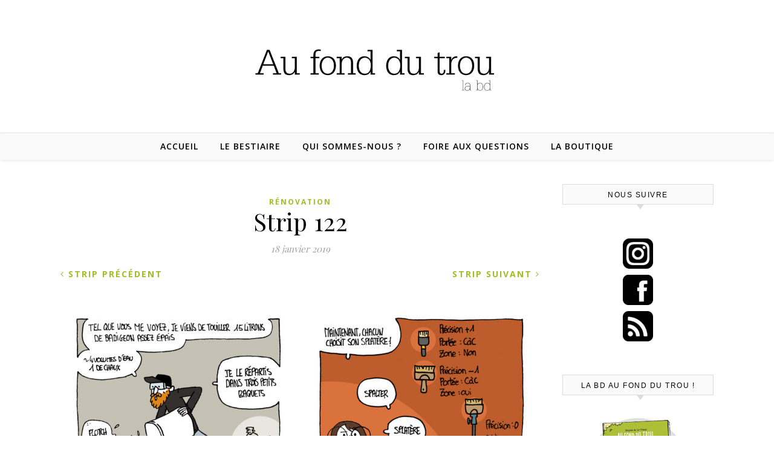

--- FILE ---
content_type: text/html; charset=UTF-8
request_url: https://aufonddutrou.fr/strip-122/
body_size: 13153
content:
<!DOCTYPE html>
<html lang="fr-FR">
<head>
	<meta name="google-site-verification" content="lcGO8C4Bx6RPID24KPyJS0DRKvVfePm9P-eJJG40ONc" />
	<!-- Global site tag (gtag.js) - Google Analytics -->
<script async src="https://www.googletagmanager.com/gtag/js?id=UA-35179836-2"></script>
<script>
  window.dataLayer = window.dataLayer || [];
  function gtag(){dataLayer.push(arguments);}
  gtag('js', new Date());

  gtag('config', 'UA-35179836-2');
</script>

<meta charset="UTF-8">
<meta name="viewport" content="width=device-width, initial-scale=1.0" />
<link rel="profile" href="http://gmpg.org/xfn/11">
<title>Strip 122 | Au fond du trou</title>

<!-- The SEO Framework : par Sybre Waaijer -->
<link rel="canonical" href="https://aufonddutrou.fr/strip-122/" />
<meta name="description" content="Au fond du trou : Cette semaine dans la bd, on badigeonne à la chaux le fond de la cave, précédemment renforcée et coquée !" />
<meta property="og:type" content="article" />
<meta property="og:locale" content="fr_FR" />
<meta property="og:site_name" content="Au fond du trou" />
<meta property="og:title" content="Strip 122 | Au fond du trou" />
<meta property="og:description" content="Au fond du trou : Cette semaine dans la bd, on badigeonne à la chaux le fond de la cave, précédemment renforcée et coquée !" />
<meta property="og:url" content="https://aufonddutrou.fr/strip-122/" />
<meta property="og:image" content="https://aufonddutrou.fr/wp-content/uploads/2018/09/cropped-test3-2.png" />
<meta property="og:image:width" content="1125" />
<meta property="og:image:height" content="324" />
<meta property="article:published_time" content="2019-01-18T15:50:25+00:00" />
<meta property="article:modified_time" content="2019-01-18T15:50:25+00:00" />
<meta name="twitter:card" content="summary_large_image" />
<meta name="twitter:title" content="Strip 122 | Au fond du trou" />
<meta name="twitter:description" content="Au fond du trou : Cette semaine dans la bd, on badigeonne à la chaux le fond de la cave, précédemment renforcée et coquée !" />
<meta name="twitter:image" content="https://aufonddutrou.fr/wp-content/uploads/2018/09/cropped-test3-2.png" />
<meta name="google-site-verification" content="UA-35179836-2" />
<script type="application/ld+json">{"@context":"https://schema.org","@graph":[{"@type":"WebSite","@id":"https://aufonddutrou.fr/#/schema/WebSite","url":"https://aufonddutrou.fr/","name":"Au fond du trou","description":"La bd sur l'achat, la rénovation et l'art de vivre en troglo !","inLanguage":"fr-FR","potentialAction":{"@type":"SearchAction","target":{"@type":"EntryPoint","urlTemplate":"https://aufonddutrou.fr/search/{search_term_string}/"},"query-input":"required name=search_term_string"},"publisher":{"@type":"Organization","@id":"https://aufonddutrou.fr/#/schema/Organization","name":"Au fond du trou","url":"https://aufonddutrou.fr/","logo":{"@type":"ImageObject","url":"https://aufonddutrou.fr/wp-content/uploads/2018/09/cropped-test3-2.png","contentUrl":"https://aufonddutrou.fr/wp-content/uploads/2018/09/cropped-test3-2.png","width":1125,"height":324}}},{"@type":"WebPage","@id":"https://aufonddutrou.fr/strip-122/","url":"https://aufonddutrou.fr/strip-122/","name":"Strip 122 | Au fond du trou","description":"Au fond du trou : Cette semaine dans la bd, on badigeonne à la chaux le fond de la cave, précédemment renforcée et coquée !","inLanguage":"fr-FR","isPartOf":{"@id":"https://aufonddutrou.fr/#/schema/WebSite"},"breadcrumb":{"@type":"BreadcrumbList","@id":"https://aufonddutrou.fr/#/schema/BreadcrumbList","itemListElement":[{"@type":"ListItem","position":1,"item":"https://aufonddutrou.fr/","name":"Au fond du trou"},{"@type":"ListItem","position":2,"item":"https://aufonddutrou.fr/category/renovation/","name":"Catégorie : Rénovation"},{"@type":"ListItem","position":3,"name":"Strip 122"}]},"potentialAction":{"@type":"ReadAction","target":"https://aufonddutrou.fr/strip-122/"},"datePublished":"2019-01-18T15:50:25+00:00","dateModified":"2019-01-18T15:50:25+00:00","author":{"@type":"Person","@id":"https://aufonddutrou.fr/#/schema/Person/af6cee3a917f6011a658ecf75bf16a26","name":"AFDTBD"}}]}</script>
<!-- / The SEO Framework : par Sybre Waaijer | 21.09ms meta | 6.89ms boot -->

<link rel='dns-prefetch' href='//fonts.googleapis.com' />
<link rel="alternate" type="application/rss+xml" title="Au fond du trou &raquo; Flux" href="https://aufonddutrou.fr/feed/" />
<link rel="alternate" type="application/rss+xml" title="Au fond du trou &raquo; Flux des commentaires" href="https://aufonddutrou.fr/comments/feed/" />
<link rel="alternate" type="application/rss+xml" title="Au fond du trou &raquo; Strip 122 Flux des commentaires" href="https://aufonddutrou.fr/strip-122/feed/" />
<script type="text/javascript">
window._wpemojiSettings = {"baseUrl":"https:\/\/s.w.org\/images\/core\/emoji\/14.0.0\/72x72\/","ext":".png","svgUrl":"https:\/\/s.w.org\/images\/core\/emoji\/14.0.0\/svg\/","svgExt":".svg","source":{"concatemoji":"https:\/\/aufonddutrou.fr\/wp-includes\/js\/wp-emoji-release.min.js?ver=6.2.8"}};
/*! This file is auto-generated */
!function(e,a,t){var n,r,o,i=a.createElement("canvas"),p=i.getContext&&i.getContext("2d");function s(e,t){p.clearRect(0,0,i.width,i.height),p.fillText(e,0,0);e=i.toDataURL();return p.clearRect(0,0,i.width,i.height),p.fillText(t,0,0),e===i.toDataURL()}function c(e){var t=a.createElement("script");t.src=e,t.defer=t.type="text/javascript",a.getElementsByTagName("head")[0].appendChild(t)}for(o=Array("flag","emoji"),t.supports={everything:!0,everythingExceptFlag:!0},r=0;r<o.length;r++)t.supports[o[r]]=function(e){if(p&&p.fillText)switch(p.textBaseline="top",p.font="600 32px Arial",e){case"flag":return s("\ud83c\udff3\ufe0f\u200d\u26a7\ufe0f","\ud83c\udff3\ufe0f\u200b\u26a7\ufe0f")?!1:!s("\ud83c\uddfa\ud83c\uddf3","\ud83c\uddfa\u200b\ud83c\uddf3")&&!s("\ud83c\udff4\udb40\udc67\udb40\udc62\udb40\udc65\udb40\udc6e\udb40\udc67\udb40\udc7f","\ud83c\udff4\u200b\udb40\udc67\u200b\udb40\udc62\u200b\udb40\udc65\u200b\udb40\udc6e\u200b\udb40\udc67\u200b\udb40\udc7f");case"emoji":return!s("\ud83e\udef1\ud83c\udffb\u200d\ud83e\udef2\ud83c\udfff","\ud83e\udef1\ud83c\udffb\u200b\ud83e\udef2\ud83c\udfff")}return!1}(o[r]),t.supports.everything=t.supports.everything&&t.supports[o[r]],"flag"!==o[r]&&(t.supports.everythingExceptFlag=t.supports.everythingExceptFlag&&t.supports[o[r]]);t.supports.everythingExceptFlag=t.supports.everythingExceptFlag&&!t.supports.flag,t.DOMReady=!1,t.readyCallback=function(){t.DOMReady=!0},t.supports.everything||(n=function(){t.readyCallback()},a.addEventListener?(a.addEventListener("DOMContentLoaded",n,!1),e.addEventListener("load",n,!1)):(e.attachEvent("onload",n),a.attachEvent("onreadystatechange",function(){"complete"===a.readyState&&t.readyCallback()})),(e=t.source||{}).concatemoji?c(e.concatemoji):e.wpemoji&&e.twemoji&&(c(e.twemoji),c(e.wpemoji)))}(window,document,window._wpemojiSettings);
</script>
<style type="text/css">
img.wp-smiley,
img.emoji {
	display: inline !important;
	border: none !important;
	box-shadow: none !important;
	height: 1em !important;
	width: 1em !important;
	margin: 0 0.07em !important;
	vertical-align: -0.1em !important;
	background: none !important;
	padding: 0 !important;
}
</style>
	<link rel='stylesheet' id='wp-block-library-css' href='https://aufonddutrou.fr/wp-includes/css/dist/block-library/style.min.css?ver=6.2.8' type='text/css' media='all' />
<link rel='stylesheet' id='classic-theme-styles-css' href='https://aufonddutrou.fr/wp-includes/css/classic-themes.min.css?ver=6.2.8' type='text/css' media='all' />
<style id='global-styles-inline-css' type='text/css'>
body{--wp--preset--color--black: #000000;--wp--preset--color--cyan-bluish-gray: #abb8c3;--wp--preset--color--white: #ffffff;--wp--preset--color--pale-pink: #f78da7;--wp--preset--color--vivid-red: #cf2e2e;--wp--preset--color--luminous-vivid-orange: #ff6900;--wp--preset--color--luminous-vivid-amber: #fcb900;--wp--preset--color--light-green-cyan: #7bdcb5;--wp--preset--color--vivid-green-cyan: #00d084;--wp--preset--color--pale-cyan-blue: #8ed1fc;--wp--preset--color--vivid-cyan-blue: #0693e3;--wp--preset--color--vivid-purple: #9b51e0;--wp--preset--gradient--vivid-cyan-blue-to-vivid-purple: linear-gradient(135deg,rgba(6,147,227,1) 0%,rgb(155,81,224) 100%);--wp--preset--gradient--light-green-cyan-to-vivid-green-cyan: linear-gradient(135deg,rgb(122,220,180) 0%,rgb(0,208,130) 100%);--wp--preset--gradient--luminous-vivid-amber-to-luminous-vivid-orange: linear-gradient(135deg,rgba(252,185,0,1) 0%,rgba(255,105,0,1) 100%);--wp--preset--gradient--luminous-vivid-orange-to-vivid-red: linear-gradient(135deg,rgba(255,105,0,1) 0%,rgb(207,46,46) 100%);--wp--preset--gradient--very-light-gray-to-cyan-bluish-gray: linear-gradient(135deg,rgb(238,238,238) 0%,rgb(169,184,195) 100%);--wp--preset--gradient--cool-to-warm-spectrum: linear-gradient(135deg,rgb(74,234,220) 0%,rgb(151,120,209) 20%,rgb(207,42,186) 40%,rgb(238,44,130) 60%,rgb(251,105,98) 80%,rgb(254,248,76) 100%);--wp--preset--gradient--blush-light-purple: linear-gradient(135deg,rgb(255,206,236) 0%,rgb(152,150,240) 100%);--wp--preset--gradient--blush-bordeaux: linear-gradient(135deg,rgb(254,205,165) 0%,rgb(254,45,45) 50%,rgb(107,0,62) 100%);--wp--preset--gradient--luminous-dusk: linear-gradient(135deg,rgb(255,203,112) 0%,rgb(199,81,192) 50%,rgb(65,88,208) 100%);--wp--preset--gradient--pale-ocean: linear-gradient(135deg,rgb(255,245,203) 0%,rgb(182,227,212) 50%,rgb(51,167,181) 100%);--wp--preset--gradient--electric-grass: linear-gradient(135deg,rgb(202,248,128) 0%,rgb(113,206,126) 100%);--wp--preset--gradient--midnight: linear-gradient(135deg,rgb(2,3,129) 0%,rgb(40,116,252) 100%);--wp--preset--duotone--dark-grayscale: url('#wp-duotone-dark-grayscale');--wp--preset--duotone--grayscale: url('#wp-duotone-grayscale');--wp--preset--duotone--purple-yellow: url('#wp-duotone-purple-yellow');--wp--preset--duotone--blue-red: url('#wp-duotone-blue-red');--wp--preset--duotone--midnight: url('#wp-duotone-midnight');--wp--preset--duotone--magenta-yellow: url('#wp-duotone-magenta-yellow');--wp--preset--duotone--purple-green: url('#wp-duotone-purple-green');--wp--preset--duotone--blue-orange: url('#wp-duotone-blue-orange');--wp--preset--font-size--small: 13px;--wp--preset--font-size--medium: 20px;--wp--preset--font-size--large: 36px;--wp--preset--font-size--x-large: 42px;--wp--preset--spacing--20: 0.44rem;--wp--preset--spacing--30: 0.67rem;--wp--preset--spacing--40: 1rem;--wp--preset--spacing--50: 1.5rem;--wp--preset--spacing--60: 2.25rem;--wp--preset--spacing--70: 3.38rem;--wp--preset--spacing--80: 5.06rem;--wp--preset--shadow--natural: 6px 6px 9px rgba(0, 0, 0, 0.2);--wp--preset--shadow--deep: 12px 12px 50px rgba(0, 0, 0, 0.4);--wp--preset--shadow--sharp: 6px 6px 0px rgba(0, 0, 0, 0.2);--wp--preset--shadow--outlined: 6px 6px 0px -3px rgba(255, 255, 255, 1), 6px 6px rgba(0, 0, 0, 1);--wp--preset--shadow--crisp: 6px 6px 0px rgba(0, 0, 0, 1);}:where(.is-layout-flex){gap: 0.5em;}body .is-layout-flow > .alignleft{float: left;margin-inline-start: 0;margin-inline-end: 2em;}body .is-layout-flow > .alignright{float: right;margin-inline-start: 2em;margin-inline-end: 0;}body .is-layout-flow > .aligncenter{margin-left: auto !important;margin-right: auto !important;}body .is-layout-constrained > .alignleft{float: left;margin-inline-start: 0;margin-inline-end: 2em;}body .is-layout-constrained > .alignright{float: right;margin-inline-start: 2em;margin-inline-end: 0;}body .is-layout-constrained > .aligncenter{margin-left: auto !important;margin-right: auto !important;}body .is-layout-constrained > :where(:not(.alignleft):not(.alignright):not(.alignfull)){max-width: var(--wp--style--global--content-size);margin-left: auto !important;margin-right: auto !important;}body .is-layout-constrained > .alignwide{max-width: var(--wp--style--global--wide-size);}body .is-layout-flex{display: flex;}body .is-layout-flex{flex-wrap: wrap;align-items: center;}body .is-layout-flex > *{margin: 0;}:where(.wp-block-columns.is-layout-flex){gap: 2em;}.has-black-color{color: var(--wp--preset--color--black) !important;}.has-cyan-bluish-gray-color{color: var(--wp--preset--color--cyan-bluish-gray) !important;}.has-white-color{color: var(--wp--preset--color--white) !important;}.has-pale-pink-color{color: var(--wp--preset--color--pale-pink) !important;}.has-vivid-red-color{color: var(--wp--preset--color--vivid-red) !important;}.has-luminous-vivid-orange-color{color: var(--wp--preset--color--luminous-vivid-orange) !important;}.has-luminous-vivid-amber-color{color: var(--wp--preset--color--luminous-vivid-amber) !important;}.has-light-green-cyan-color{color: var(--wp--preset--color--light-green-cyan) !important;}.has-vivid-green-cyan-color{color: var(--wp--preset--color--vivid-green-cyan) !important;}.has-pale-cyan-blue-color{color: var(--wp--preset--color--pale-cyan-blue) !important;}.has-vivid-cyan-blue-color{color: var(--wp--preset--color--vivid-cyan-blue) !important;}.has-vivid-purple-color{color: var(--wp--preset--color--vivid-purple) !important;}.has-black-background-color{background-color: var(--wp--preset--color--black) !important;}.has-cyan-bluish-gray-background-color{background-color: var(--wp--preset--color--cyan-bluish-gray) !important;}.has-white-background-color{background-color: var(--wp--preset--color--white) !important;}.has-pale-pink-background-color{background-color: var(--wp--preset--color--pale-pink) !important;}.has-vivid-red-background-color{background-color: var(--wp--preset--color--vivid-red) !important;}.has-luminous-vivid-orange-background-color{background-color: var(--wp--preset--color--luminous-vivid-orange) !important;}.has-luminous-vivid-amber-background-color{background-color: var(--wp--preset--color--luminous-vivid-amber) !important;}.has-light-green-cyan-background-color{background-color: var(--wp--preset--color--light-green-cyan) !important;}.has-vivid-green-cyan-background-color{background-color: var(--wp--preset--color--vivid-green-cyan) !important;}.has-pale-cyan-blue-background-color{background-color: var(--wp--preset--color--pale-cyan-blue) !important;}.has-vivid-cyan-blue-background-color{background-color: var(--wp--preset--color--vivid-cyan-blue) !important;}.has-vivid-purple-background-color{background-color: var(--wp--preset--color--vivid-purple) !important;}.has-black-border-color{border-color: var(--wp--preset--color--black) !important;}.has-cyan-bluish-gray-border-color{border-color: var(--wp--preset--color--cyan-bluish-gray) !important;}.has-white-border-color{border-color: var(--wp--preset--color--white) !important;}.has-pale-pink-border-color{border-color: var(--wp--preset--color--pale-pink) !important;}.has-vivid-red-border-color{border-color: var(--wp--preset--color--vivid-red) !important;}.has-luminous-vivid-orange-border-color{border-color: var(--wp--preset--color--luminous-vivid-orange) !important;}.has-luminous-vivid-amber-border-color{border-color: var(--wp--preset--color--luminous-vivid-amber) !important;}.has-light-green-cyan-border-color{border-color: var(--wp--preset--color--light-green-cyan) !important;}.has-vivid-green-cyan-border-color{border-color: var(--wp--preset--color--vivid-green-cyan) !important;}.has-pale-cyan-blue-border-color{border-color: var(--wp--preset--color--pale-cyan-blue) !important;}.has-vivid-cyan-blue-border-color{border-color: var(--wp--preset--color--vivid-cyan-blue) !important;}.has-vivid-purple-border-color{border-color: var(--wp--preset--color--vivid-purple) !important;}.has-vivid-cyan-blue-to-vivid-purple-gradient-background{background: var(--wp--preset--gradient--vivid-cyan-blue-to-vivid-purple) !important;}.has-light-green-cyan-to-vivid-green-cyan-gradient-background{background: var(--wp--preset--gradient--light-green-cyan-to-vivid-green-cyan) !important;}.has-luminous-vivid-amber-to-luminous-vivid-orange-gradient-background{background: var(--wp--preset--gradient--luminous-vivid-amber-to-luminous-vivid-orange) !important;}.has-luminous-vivid-orange-to-vivid-red-gradient-background{background: var(--wp--preset--gradient--luminous-vivid-orange-to-vivid-red) !important;}.has-very-light-gray-to-cyan-bluish-gray-gradient-background{background: var(--wp--preset--gradient--very-light-gray-to-cyan-bluish-gray) !important;}.has-cool-to-warm-spectrum-gradient-background{background: var(--wp--preset--gradient--cool-to-warm-spectrum) !important;}.has-blush-light-purple-gradient-background{background: var(--wp--preset--gradient--blush-light-purple) !important;}.has-blush-bordeaux-gradient-background{background: var(--wp--preset--gradient--blush-bordeaux) !important;}.has-luminous-dusk-gradient-background{background: var(--wp--preset--gradient--luminous-dusk) !important;}.has-pale-ocean-gradient-background{background: var(--wp--preset--gradient--pale-ocean) !important;}.has-electric-grass-gradient-background{background: var(--wp--preset--gradient--electric-grass) !important;}.has-midnight-gradient-background{background: var(--wp--preset--gradient--midnight) !important;}.has-small-font-size{font-size: var(--wp--preset--font-size--small) !important;}.has-medium-font-size{font-size: var(--wp--preset--font-size--medium) !important;}.has-large-font-size{font-size: var(--wp--preset--font-size--large) !important;}.has-x-large-font-size{font-size: var(--wp--preset--font-size--x-large) !important;}
.wp-block-navigation a:where(:not(.wp-element-button)){color: inherit;}
:where(.wp-block-columns.is-layout-flex){gap: 2em;}
.wp-block-pullquote{font-size: 1.5em;line-height: 1.6;}
</style>
<link rel='stylesheet' id='savona-style-css' href='https://aufonddutrou.fr/wp-content/themes/savona/style.css?ver=6.2.8' type='text/css' media='all' />
<link rel='stylesheet' id='fontawesome-css' href='https://aufonddutrou.fr/wp-content/themes/savona/assets/css/font-awesome.css?ver=6.2.8' type='text/css' media='all' />
<link rel='stylesheet' id='fontello-css' href='https://aufonddutrou.fr/wp-content/themes/savona/assets/css/fontello.css?ver=6.2.8' type='text/css' media='all' />
<link rel='stylesheet' id='slick-css' href='https://aufonddutrou.fr/wp-content/themes/savona/assets/css/slick.css?ver=6.2.8' type='text/css' media='all' />
<link rel='stylesheet' id='scrollbar-css' href='https://aufonddutrou.fr/wp-content/themes/savona/assets/css/perfect-scrollbar.css?ver=6.2.8' type='text/css' media='all' />
<link rel='stylesheet' id='savona-woocommerce-css' href='https://aufonddutrou.fr/wp-content/themes/savona/assets/css/woocommerce.css?ver=6.2.8' type='text/css' media='all' />
<link rel='stylesheet' id='savona-responsive-css' href='https://aufonddutrou.fr/wp-content/themes/savona/assets/css/responsive.css?ver=6.2.8' type='text/css' media='all' />
<link rel='stylesheet' id='savona-playfair-font-css' href='//fonts.googleapis.com/css?family=Playfair+Display%3A400%2C700&#038;ver=1.0.0' type='text/css' media='all' />
<link rel='stylesheet' id='savona-opensans-font-css' href='//fonts.googleapis.com/css?family=Open+Sans%3A400italic%2C400%2C600italic%2C600%2C700italic%2C700&#038;ver=1.0.0' type='text/css' media='all' />
<script type='text/javascript' src='https://aufonddutrou.fr/wp-includes/js/jquery/jquery.min.js?ver=3.6.4' id='jquery-core-js'></script>
<script type='text/javascript' src='https://aufonddutrou.fr/wp-includes/js/jquery/jquery-migrate.min.js?ver=3.4.0' id='jquery-migrate-js'></script>
<link rel="https://api.w.org/" href="https://aufonddutrou.fr/wp-json/" /><link rel="alternate" type="application/json" href="https://aufonddutrou.fr/wp-json/wp/v2/posts/1668" /><link rel="EditURI" type="application/rsd+xml" title="RSD" href="https://aufonddutrou.fr/xmlrpc.php?rsd" />
<link rel="wlwmanifest" type="application/wlwmanifest+xml" href="https://aufonddutrou.fr/wp-includes/wlwmanifest.xml" />
<link rel="alternate" type="application/json+oembed" href="https://aufonddutrou.fr/wp-json/oembed/1.0/embed?url=https%3A%2F%2Faufonddutrou.fr%2Fstrip-122%2F" />
<link rel="alternate" type="text/xml+oembed" href="https://aufonddutrou.fr/wp-json/oembed/1.0/embed?url=https%3A%2F%2Faufonddutrou.fr%2Fstrip-122%2F&#038;format=xml" />
<link rel="pingback" href="https://aufonddutrou.fr/xmlrpc.php">
<style id="savona_dynamic_css">#top-bar {background-color: #000000;}#top-bar a {color: #ffffff;}#top-bar a:hover,#top-bar li.current-menu-item > a,#top-bar li.current-menu-ancestor > a,#top-bar .sub-menu li.current-menu-item > a,#top-bar .sub-menu li.current-menu-ancestor> a {color: #dddddd;}#top-menu .sub-menu,#top-menu .sub-menu a {background-color: #000000;border-color: rgba(255,255,255, 0.05);}.header-logo a,.site-description {color: #blank;}.entry-header {background-color: #ffffff;}#featured-links h4 {background-color: rgba(255,255,255, 0.85);color: #000000;}#main-nav a,#main-nav i,#main-nav #s {color: #000000;}.main-nav-sidebar span,.sidebar-alt-close-btn span {background-color: #000000;}#main-nav a:hover,#main-nav i:hover,#main-nav li.current-menu-item > a,#main-nav li.current-menu-ancestor > a,#main-nav .sub-menu li.current-menu-item > a,#main-nav .sub-menu li.current-menu-ancestor> a {color: #9dbf24;}.main-nav-sidebar:hover span {background-color: #9dbf24;}#main-menu .sub-menu,#main-menu .sub-menu a {background-color: #ffffff;border-color: rgba(0,0,0, 0.05);}#main-nav #s {background-color: #ffffff;}#main-nav #s::-webkit-input-placeholder { /* Chrome/Opera/Safari */color: rgba(0,0,0, 0.7);}#main-nav #s::-moz-placeholder { /* Firefox 19+ */color: rgba(0,0,0, 0.7);}#main-nav #s:-ms-input-placeholder { /* IE 10+ */color: rgba(0,0,0, 0.7);}#main-nav #s:-moz-placeholder { /* Firefox 18- */color: rgba(0,0,0, 0.7);}/* Background */.sidebar-alt,#featured-links,.main-content,#featured-slider,#page-content select,#page-content input,#page-content textarea {background-color: #ffffff;}/* Text */#page-content,#page-content select,#page-content input,#page-content textarea,#page-content .post-author a,#page-content .savona-widget a,#page-content .comment-author {color: #464646;}/* Title */#page-content h1 a,#page-content h1,#page-content h2,#page-content h3,#page-content h4,#page-content h5,#page-content h6,.post-content > p:first-child:first-letter,#page-content .author-description h4 a,#page-content .related-posts h4 a,#page-content .blog-pagination .previous-page a,#page-content .blog-pagination .next-page a,blockquote,#page-content .post-share a {color: #030303;}#page-content h1 a:hover {color: rgba(3,3,3, 0.75);}/* Meta */#page-content .post-date,#page-content .post-comments,#page-content .post-author,#page-content .related-post-date,#page-content .comment-meta a,#page-content .author-share a,#page-content .post-tags a,#page-content .tagcloud a,.widget_categories li,.widget_archive li,.ahse-subscribe-box p,.rpwwt-post-author,.rpwwt-post-categories,.rpwwt-post-date,.rpwwt-post-comments-number {color: #a1a1a1;}#page-content input::-webkit-input-placeholder { /* Chrome/Opera/Safari */color: #a1a1a1;}#page-content input::-moz-placeholder { /* Firefox 19+ */color: #a1a1a1;}#page-content input:-ms-input-placeholder { /* IE 10+ */color: #a1a1a1;}#page-content input:-moz-placeholder { /* Firefox 18- */color: #a1a1a1;}/* Accent */#page-content a,.post-categories {color: #9dbf24;}.ps-container > .ps-scrollbar-y-rail > .ps-scrollbar-y {background: #9dbf24;}#page-content a:hover {color: rgba(157,191,36, 0.8);}blockquote {border-color: #9dbf24;}/* Selection */::-moz-selection {color: #ffffff;background: #9dbf24;}::selection {color: #ffffff;background: #9dbf24;}/* Border */#page-content .post-footer,#page-content .author-description,#page-content .related-posts,#page-content .entry-comments,#page-content .savona-widget li,#page-content #wp-calendar,#page-content #wp-calendar caption,#page-content #wp-calendar tbody td,#page-content .widget_nav_menu li a,#page-content .tagcloud a,#page-content select,#page-content input,#page-content textarea,.widget-title h2:before,.widget-title h2:after,.post-tags a,.gallery-caption,.wp-caption-text,table tr,table th,table td,pre {border-color: #e8e8e8;}hr {background-color: #e8e8e8;}/* Buttons */.widget_search i,.widget_search #searchsubmit,.single-navigation i,#page-content .submit,#page-content .blog-pagination.numeric a,#page-content .blog-pagination.load-more a,#page-content .savona-subscribe-box input[type="submit"],#page-content .widget_wysija input[type="submit"],#page-content .post-password-form input[type="submit"],#page-content .wpcf7 [type="submit"] {color: #ffffff;background-color: #333333;}.single-navigation i:hover,#page-content .submit:hover,#page-content .blog-pagination.numeric a:hover,#page-content .blog-pagination.numeric span,#page-content .blog-pagination.load-more a:hover,#page-content .savona-subscribe-box input[type="submit"]:hover,#page-content .widget_wysija input[type="submit"]:hover,#page-content .post-password-form input[type="submit"]:hover,#page-content .wpcf7 [type="submit"]:hover {color: #ffffff;background-color: #9dbf24;}/* Image Overlay */.image-overlay,#infscr-loading,#page-content h4.image-overlay {color: #ffffff;background-color: rgba(73,73,73, 0.3);}.image-overlay a,.post-slider .prev-arrow,.post-slider .next-arrow,#page-content .image-overlay a,#featured-slider .slick-arrow,#featured-slider .slider-dots {color: #ffffff;}.slide-caption {background: rgba(255,255,255, 0.95);}#featured-slider .slick-active {background: #ffffff;}#page-footer,#page-footer select,#page-footer input,#page-footer textarea {background-color: #f6f6f6;color: #333333;}#page-footer,#page-footer a,#page-footer select,#page-footer input,#page-footer textarea {color: #333333;}#page-footer #s::-webkit-input-placeholder { /* Chrome/Opera/Safari */color: #333333;}#page-footer #s::-moz-placeholder { /* Firefox 19+ */color: #333333;}#page-footer #s:-ms-input-placeholder { /* IE 10+ */color: #333333;}#page-footer #s:-moz-placeholder { /* Firefox 18- */color: #333333;}/* Title */#page-footer h1,#page-footer h2,#page-footer h3,#page-footer h4,#page-footer h5,#page-footer h6 {color: #111111;}#page-footer a:hover {color: #9dbf24;}/* Border */#page-footer a,#page-footer .savona-widget li,#page-footer #wp-calendar,#page-footer #wp-calendar caption,#page-footer #wp-calendar tbody td,#page-footer .widget_nav_menu li a,#page-footer select,#page-footer input,#page-footer textarea,#page-footer .widget-title h2:before,#page-footer .widget-title h2:after,.footer-widgets {border-color: #e0dbdb;}#page-footer hr {background-color: #e0dbdb;}.savona-preloader-wrap {background-color: #333333;}.boxed-wrapper {max-width: 1160px;}.sidebar-alt {width: 320px;left: -320px; padding: 85px 35px 0px;}.sidebar-left,.sidebar-right {width: 287px;}[data-layout*="rsidebar"] .main-container,[data-layout*="lsidebar"] .main-container {width: calc(100% - 287px);width: -webkit-calc(100% - 287px);}[data-layout*="lrsidebar"] .main-container {width: calc(100% - 574px);width: -webkit-calc(100% - 574px);}[data-layout*="fullwidth"] .main-container {width: 100%;}#top-bar > div,#main-nav > div,#featured-slider.boxed-wrapper,#featured-links,.main-content,.page-footer-inner {padding-left: 40px;padding-right: 40px;}#top-menu {float: left;}.top-bar-socials {float: right;}.entry-header {background-image:url();}.logo-img {max-width: 750px;}#main-nav {text-align: center;}.main-nav-sidebar {position: absolute;top: 0px;left: 40px;z-index: 1;}.main-nav-icons {position: absolute;top: 0px;right: 40px;z-index: 2;}#featured-slider.boxed-wrapper {padding-top: 41px;}#featured-links .featured-link {margin-right: 30px;}#featured-links .featured-link:last-of-type {margin-right: 0;}#featured-links .featured-link {width: calc( (100% - -30px) / 0);width: -webkit-calc( (100% - -30px) / 0);}.blog-grid > li {margin-bottom: 30px;}[data-layout*="col2"] .blog-grid > li,[data-layout*="col3"] .blog-grid > li,[data-layout*="col4"] .blog-grid > li {display: inline-block;vertical-align: top;margin-right: 37px;}[data-layout*="col2"] .blog-grid > li:nth-of-type(2n+2),[data-layout*="col3"] .blog-grid > li:nth-of-type(3n+3),[data-layout*="col4"] .blog-grid > li:nth-of-type(4n+4) {margin-right: 0;}[data-layout*="col1"] .blog-grid > li {width: 100%;}[data-layout*="col2"] .blog-grid > li {width: calc((100% - 37px ) /2);width: -webkit-calc((100% - 37px ) /2);}[data-layout*="col3"] .blog-grid > li {width: calc((100% - 2 * 37px ) /3);width: -webkit-calc((100% - 2 * 37px ) /3);}[data-layout*="col4"] .blog-grid > li {width: calc((100% - 3 * 37px ) /4);width: -webkit-calc((100% - 3 * 37px ) /4);}[data-layout*="rsidebar"] .sidebar-right {padding-left: 37px;}[data-layout*="lsidebar"] .sidebar-left {padding-right: 37px;}[data-layout*="lrsidebar"] .sidebar-right {padding-left: 37px;}[data-layout*="lrsidebar"] .sidebar-left {padding-right: 37px;}.post-content > p:first-child:first-letter { /* MOD */float: left;margin: 0px 12px 0 0;font-size: 80px;line-height: 65px;text-align: center;}@-moz-document url-prefix() {.post-content > p:first-child:first-letter {margin-top: 10px !important;}}.footer-widgets > .savona-widget {width: 30%;margin-right: 5%;}.footer-widgets > .savona-widget:nth-child(3n+3) {margin-right: 0;}.footer-widgets > .savona-widget:nth-child(3n+4) {clear: both;}.copyright-info {float: right;}.footer-socials {float: left;}.woocommerce div.product .stock,.woocommerce div.product p.price,.woocommerce div.product span.price,.woocommerce ul.products li.product .price,.woocommerce-Reviews .woocommerce-review__author,.woocommerce form .form-row .required,.woocommerce form .form-row.woocommerce-invalid label,.woocommerce #page-content div.product .woocommerce-tabs ul.tabs li a {color: #464646;}.woocommerce a.remove:hover {color: #464646 !important;}.woocommerce a.remove,.woocommerce .product_meta,#page-content .woocommerce-breadcrumb,#page-content .woocommerce-review-link,#page-content .woocommerce-breadcrumb a,#page-content .woocommerce-MyAccount-navigation-link a,.woocommerce .woocommerce-info:before,.woocommerce #page-content .woocommerce-result-count,.woocommerce-page #page-content .woocommerce-result-count,.woocommerce-Reviews .woocommerce-review__published-date,.woocommerce .product_list_widget .quantity,.woocommerce .widget_products .amount,.woocommerce .widget_price_filter .price_slider_amount,.woocommerce .widget_recently_viewed_products .amount,.woocommerce .widget_top_rated_products .amount,.woocommerce .widget_recent_reviews .reviewer {color: #a1a1a1;}.woocommerce a.remove {color: #a1a1a1 !important;}p.demo_store,.woocommerce-store-notice,.woocommerce span.onsale { background-color: #9dbf24;}.woocommerce .star-rating::before,.woocommerce .star-rating span::before,.woocommerce #page-content ul.products li.product .button,#page-content .woocommerce ul.products li.product .button,#page-content .woocommerce-MyAccount-navigation-link.is-active a,#page-content .woocommerce-MyAccount-navigation-link a:hover { color: #9dbf24;}.woocommerce form.login,.woocommerce form.register,.woocommerce-account fieldset,.woocommerce form.checkout_coupon,.woocommerce .woocommerce-info,.woocommerce .woocommerce-error,.woocommerce .woocommerce-message,.woocommerce .widget_shopping_cart .total,.woocommerce.widget_shopping_cart .total,.woocommerce-Reviews .comment_container,.woocommerce-cart #payment ul.payment_methods,#add_payment_method #payment ul.payment_methods,.woocommerce-checkout #payment ul.payment_methods,.woocommerce div.product .woocommerce-tabs ul.tabs::before,.woocommerce div.product .woocommerce-tabs ul.tabs::after,.woocommerce div.product .woocommerce-tabs ul.tabs li,.woocommerce .woocommerce-MyAccount-navigation-link,.select2-container--default .select2-selection--single {border-color: #e8e8e8;}.woocommerce-cart #payment,#add_payment_method #payment,.woocommerce-checkout #payment,.woocommerce .woocommerce-info,.woocommerce .woocommerce-error,.woocommerce .woocommerce-message,.woocommerce div.product .woocommerce-tabs ul.tabs li {background-color: rgba(232,232,232, 0.3);}.woocommerce-cart #payment div.payment_box::before,#add_payment_method #payment div.payment_box::before,.woocommerce-checkout #payment div.payment_box::before {border-color: rgba(232,232,232, 0.5);}.woocommerce-cart #payment div.payment_box,#add_payment_method #payment div.payment_box,.woocommerce-checkout #payment div.payment_box {background-color: rgba(232,232,232, 0.5);}#page-content .woocommerce input.button,#page-content .woocommerce a.button,#page-content .woocommerce a.button.alt,#page-content .woocommerce button.button.alt,#page-content .woocommerce input.button.alt,#page-content .woocommerce #respond input#submit.alt,.woocommerce #page-content .widget_product_search input[type="submit"],.woocommerce #page-content .woocommerce-message .button,.woocommerce #page-content a.button.alt,.woocommerce #page-content button.button.alt,.woocommerce #page-content #respond input#submit,.woocommerce #page-content .widget_price_filter .button,.woocommerce #page-content .woocommerce-message .button,.woocommerce-page #page-content .woocommerce-message .button,.woocommerce #page-content nav.woocommerce-pagination ul li a,.woocommerce #page-content nav.woocommerce-pagination ul li span {color: #ffffff;background-color: #333333;}#page-content .woocommerce input.button:hover,#page-content .woocommerce a.button:hover,#page-content .woocommerce a.button.alt:hover,#page-content .woocommerce button.button.alt:hover,#page-content .woocommerce input.button.alt:hover,#page-content .woocommerce #respond input#submit.alt:hover,.woocommerce #page-content .woocommerce-message .button:hover,.woocommerce #page-content a.button.alt:hover,.woocommerce #page-content button.button.alt:hover,.woocommerce #page-content #respond input#submit:hover,.woocommerce #page-content .widget_price_filter .button:hover,.woocommerce #page-content .woocommerce-message .button:hover,.woocommerce-page #page-content .woocommerce-message .button:hover,.woocommerce #page-content nav.woocommerce-pagination ul li a:hover,.woocommerce #page-content nav.woocommerce-pagination ul li span.current {color: #ffffff;background-color: #9dbf24;}.woocommerce #page-content nav.woocommerce-pagination ul li a.prev,.woocommerce #page-content nav.woocommerce-pagination ul li a.next {color: #333333;}.woocommerce #page-content nav.woocommerce-pagination ul li a.prev:hover,.woocommerce #page-content nav.woocommerce-pagination ul li a.next:hover {color: #9dbf24;}.woocommerce #page-content nav.woocommerce-pagination ul li a.prev:after,.woocommerce #page-content nav.woocommerce-pagination ul li a.next:after {color: #ffffff;}.woocommerce #page-content nav.woocommerce-pagination ul li a.prev:hover:after,.woocommerce #page-content nav.woocommerce-pagination ul li a.next:hover:after {color: #ffffff;}.cssload-cube{background-color:#ffffff;width:9px;height:9px;position:absolute;margin:auto;animation:cssload-cubemove 2s infinite ease-in-out;-o-animation:cssload-cubemove 2s infinite ease-in-out;-ms-animation:cssload-cubemove 2s infinite ease-in-out;-webkit-animation:cssload-cubemove 2s infinite ease-in-out;-moz-animation:cssload-cubemove 2s infinite ease-in-out}.cssload-cube1{left:13px;top:0;animation-delay:.1s;-o-animation-delay:.1s;-ms-animation-delay:.1s;-webkit-animation-delay:.1s;-moz-animation-delay:.1s}.cssload-cube2{left:25px;top:0;animation-delay:.2s;-o-animation-delay:.2s;-ms-animation-delay:.2s;-webkit-animation-delay:.2s;-moz-animation-delay:.2s}.cssload-cube3{left:38px;top:0;animation-delay:.3s;-o-animation-delay:.3s;-ms-animation-delay:.3s;-webkit-animation-delay:.3s;-moz-animation-delay:.3s}.cssload-cube4{left:0;top:13px;animation-delay:.1s;-o-animation-delay:.1s;-ms-animation-delay:.1s;-webkit-animation-delay:.1s;-moz-animation-delay:.1s}.cssload-cube5{left:13px;top:13px;animation-delay:.2s;-o-animation-delay:.2s;-ms-animation-delay:.2s;-webkit-animation-delay:.2s;-moz-animation-delay:.2s}.cssload-cube6{left:25px;top:13px;animation-delay:.3s;-o-animation-delay:.3s;-ms-animation-delay:.3s;-webkit-animation-delay:.3s;-moz-animation-delay:.3s}.cssload-cube7{left:38px;top:13px;animation-delay:.4s;-o-animation-delay:.4s;-ms-animation-delay:.4s;-webkit-animation-delay:.4s;-moz-animation-delay:.4s}.cssload-cube8{left:0;top:25px;animation-delay:.2s;-o-animation-delay:.2s;-ms-animation-delay:.2s;-webkit-animation-delay:.2s;-moz-animation-delay:.2s}.cssload-cube9{left:13px;top:25px;animation-delay:.3s;-o-animation-delay:.3s;-ms-animation-delay:.3s;-webkit-animation-delay:.3s;-moz-animation-delay:.3s}.cssload-cube10{left:25px;top:25px;animation-delay:.4s;-o-animation-delay:.4s;-ms-animation-delay:.4s;-webkit-animation-delay:.4s;-moz-animation-delay:.4s}.cssload-cube11{left:38px;top:25px;animation-delay:.5s;-o-animation-delay:.5s;-ms-animation-delay:.5s;-webkit-animation-delay:.5s;-moz-animation-delay:.5s}.cssload-cube12{left:0;top:38px;animation-delay:.3s;-o-animation-delay:.3s;-ms-animation-delay:.3s;-webkit-animation-delay:.3s;-moz-animation-delay:.3s}.cssload-cube13{left:13px;top:38px;animation-delay:.4s;-o-animation-delay:.4s;-ms-animation-delay:.4s;-webkit-animation-delay:.4s;-moz-animation-delay:.4s}.cssload-cube14{left:25px;top:38px;animation-delay:.5s;-o-animation-delay:.5s;-ms-animation-delay:.5s;-webkit-animation-delay:.5s;-moz-animation-delay:.5s}.cssload-cube15{left:38px;top:38px;animation-delay:.6s;-o-animation-delay:.6s;-ms-animation-delay:.6s;-webkit-animation-delay:.6s;-moz-animation-delay:.6s}.cssload-spinner{margin:auto;width:49px;height:49px;position:relative}@keyframes cssload-cubemove{35%{transform:scale(0.005)}50%{transform:scale(1.7)}65%{transform:scale(0.005)}}@-o-keyframes cssload-cubemove{35%{-o-transform:scale(0.005)}50%{-o-transform:scale(1.7)}65%{-o-transform:scale(0.005)}}@-ms-keyframes cssload-cubemove{35%{-ms-transform:scale(0.005)}50%{-ms-transform:scale(1.7)}65%{-ms-transform:scale(0.005)}}@-webkit-keyframes cssload-cubemove{35%{-webkit-transform:scale(0.005)}50%{-webkit-transform:scale(1.7)}65%{-webkit-transform:scale(0.005)}}@-moz-keyframes cssload-cubemove{35%{-moz-transform:scale(0.005)}50%{-moz-transform:scale(1.7)}65%{-moz-transform:scale(0.005)}}</style><style type="text/css" id="custom-background-css">
body.custom-background { background-color: #ffffff; }
</style>
	<link rel="icon" href="https://aufonddutrou.fr/wp-content/uploads/2018/09/AFDTfavicon.png" sizes="32x32" />
<link rel="icon" href="https://aufonddutrou.fr/wp-content/uploads/2018/09/AFDTfavicon.png" sizes="192x192" />
<link rel="apple-touch-icon" href="https://aufonddutrou.fr/wp-content/uploads/2018/09/AFDTfavicon.png" />
<meta name="msapplication-TileImage" content="https://aufonddutrou.fr/wp-content/uploads/2018/09/AFDTfavicon.png" />
		<style type="text/css" id="wp-custom-css">
			.strip-link-left a{
	float:left;
}

.strip-link-right a{
	float:right;
}

.strip-link{
	padding-bottom:50px;
	font-family: Open Sans;
	text-transform: uppercase;
	font-size: 14px;
	font-weight: bold;
letter-spacing: 2px;
}

		</style>
		<style id="kirki-inline-styles"></style></head>

<body class="post-template-default single single-post postid-1668 single-format-standard custom-background wp-custom-logo">

	<!-- Preloader -->
	
	<!-- Page Wrapper -->
	<div id="page-wrap">

		<!-- Boxed Wrapper -->
		<div id="page-header" >

		
<div id="top-bar" class="clear-fix">
	<div class="boxed-wrapper">
		
		
		<div class="top-bar-socials">

			
			
			
			
		</div>

	
	</div>
</div><!-- #top-bar -->

	<div class="entry-header">
		<div class="cv-outer">
		<div class="cv-inner">
			<div class="header-logo">
				
					
				<a href="https://aufonddutrou.fr/" title="Au fond du trou" class="logo-img">
					<img src="https://aufonddutrou.fr/wp-content/uploads/2018/09/cropped-test3-2.png" alt="Au fond du trou">
				</a>
				
				
								
			</div>
		</div>
		</div>
	</div><div id="main-nav" class="clear-fix" data-fixed="1">

	<div class="boxed-wrapper">	
		
		<!-- Alt Sidebar Icon -->
		

		<!-- Icons -->
		<div class="main-nav-icons">
			
					</div>


		<!-- Menu -->
		<span class="mobile-menu-btn">
			<i class="fa fa-chevron-down"></i>
		</span>

		<nav class="main-menu-container"><ul id="main-menu" class=""><li id="menu-item-50" class="menu-item menu-item-type-custom menu-item-object-custom menu-item-home menu-item-50"><a href="http://aufonddutrou.fr">Accueil</a></li>
<li id="menu-item-833" class="menu-item menu-item-type-post_type menu-item-object-page menu-item-833"><a href="https://aufonddutrou.fr/le-bestiaire/">Le bestiaire</a></li>
<li id="menu-item-52" class="menu-item menu-item-type-post_type menu-item-object-page menu-item-52"><a href="https://aufonddutrou.fr/qui-sommes-nous/">Qui sommes-nous ?</a></li>
<li id="menu-item-53" class="menu-item menu-item-type-post_type menu-item-object-page menu-item-53"><a href="https://aufonddutrou.fr/foire-aux-questions/">Foire aux questions</a></li>
<li id="menu-item-51" class="menu-item menu-item-type-post_type menu-item-object-page menu-item-51"><a href="https://aufonddutrou.fr/la-boutique/">La boutique</a></li>
</ul></nav><nav class="mobile-menu-container"><ul id="mobile-menu" class=""><li class="menu-item menu-item-type-custom menu-item-object-custom menu-item-home menu-item-50"><a href="http://aufonddutrou.fr">Accueil</a></li>
<li class="menu-item menu-item-type-post_type menu-item-object-page menu-item-833"><a href="https://aufonddutrou.fr/le-bestiaire/">Le bestiaire</a></li>
<li class="menu-item menu-item-type-post_type menu-item-object-page menu-item-52"><a href="https://aufonddutrou.fr/qui-sommes-nous/">Qui sommes-nous ?</a></li>
<li class="menu-item menu-item-type-post_type menu-item-object-page menu-item-53"><a href="https://aufonddutrou.fr/foire-aux-questions/">Foire aux questions</a></li>
<li class="menu-item menu-item-type-post_type menu-item-object-page menu-item-51"><a href="https://aufonddutrou.fr/la-boutique/">La boutique</a></li>
</ul></nav>
	</div>

</div><!-- #main-nav -->

		</div><!-- .boxed-wrapper -->

		<!-- Page Content -->
		<div id="page-content">

			

<!-- Page Content -->
<div class="main-content clear-fix boxed-wrapper" data-layout="col1-rsidebar" data-sidebar-sticky="1">


	
	<!-- Main Container -->
	<div class="main-container">

		<article id="post-1668" class="post-1668 post type-post status-publish format-standard hentry category-renovation tag-badigeon tag-chaux tag-fond">

	

	<div class="post-media">
			</div>

	<header class="post-header">

		<div class="post-categories"><a href="https://aufonddutrou.fr/category/renovation/" rel="category tag">Rénovation</a> </div>
		<h1 class="post-title">Strip 122</h1>
		
		<div class="post-meta clear-fix">
						<span class="post-date">18 janvier 2019</span>
					</div>
		
		<div class="strip-link">
				<div class="strip-link-right">
		<a href="https://aufonddutrou.fr/strip-123/" title="Strip 123">
			Strip suivant
					<i class="fa fa-angle-right"></i>
		</a>
		</div> 
				
				<div class="strip-link-left">
		<a href="https://aufonddutrou.fr/strip-121/" title="Strip 121">
			<i class="fa fa-angle-left"></i>
			Strip précédent
		</a>
		</div> 
				</div>
	</header>

	<div class="post-content">

		<div id='gallery-1' class='gallery galleryid-1668 gallery-columns-2 gallery-size-medium'><figure class='gallery-item'>
			<div class='gallery-icon landscape'>
				<img width="600" height="600" src="https://aufonddutrou.fr/wp-content/uploads/2019/01/122-1-600x600.jpg" class="attachment-medium size-medium" alt="" decoding="async" loading="lazy" srcset="https://aufonddutrou.fr/wp-content/uploads/2019/01/122-1-600x600.jpg 600w, https://aufonddutrou.fr/wp-content/uploads/2019/01/122-1-150x150.jpg 150w, https://aufonddutrou.fr/wp-content/uploads/2019/01/122-1-75x75.jpg 75w, https://aufonddutrou.fr/wp-content/uploads/2019/01/122-1.jpg 700w" sizes="(max-width: 600px) 100vw, 600px" />
			</div></figure><figure class='gallery-item'>
			<div class='gallery-icon landscape'>
				<img width="600" height="600" src="https://aufonddutrou.fr/wp-content/uploads/2019/01/122-2-600x600.jpg" class="attachment-medium size-medium" alt="" decoding="async" loading="lazy" srcset="https://aufonddutrou.fr/wp-content/uploads/2019/01/122-2-600x600.jpg 600w, https://aufonddutrou.fr/wp-content/uploads/2019/01/122-2-150x150.jpg 150w, https://aufonddutrou.fr/wp-content/uploads/2019/01/122-2-75x75.jpg 75w, https://aufonddutrou.fr/wp-content/uploads/2019/01/122-2.jpg 700w" sizes="(max-width: 600px) 100vw, 600px" />
			</div></figure><figure class='gallery-item'>
			<div class='gallery-icon landscape'>
				<img width="600" height="600" src="https://aufonddutrou.fr/wp-content/uploads/2019/01/122-3-600x600.jpg" class="attachment-medium size-medium" alt="" decoding="async" loading="lazy" srcset="https://aufonddutrou.fr/wp-content/uploads/2019/01/122-3-600x600.jpg 600w, https://aufonddutrou.fr/wp-content/uploads/2019/01/122-3-150x150.jpg 150w, https://aufonddutrou.fr/wp-content/uploads/2019/01/122-3-75x75.jpg 75w, https://aufonddutrou.fr/wp-content/uploads/2019/01/122-3.jpg 700w" sizes="(max-width: 600px) 100vw, 600px" />
			</div></figure><figure class='gallery-item'>
			<div class='gallery-icon landscape'>
				<img width="600" height="600" src="https://aufonddutrou.fr/wp-content/uploads/2019/01/122-4-600x600.jpg" class="attachment-medium size-medium" alt="" decoding="async" loading="lazy" srcset="https://aufonddutrou.fr/wp-content/uploads/2019/01/122-4-600x600.jpg 600w, https://aufonddutrou.fr/wp-content/uploads/2019/01/122-4-150x150.jpg 150w, https://aufonddutrou.fr/wp-content/uploads/2019/01/122-4-75x75.jpg 75w, https://aufonddutrou.fr/wp-content/uploads/2019/01/122-4.jpg 700w" sizes="(max-width: 600px) 100vw, 600px" />
			</div></figure><figure class='gallery-item'>
			<div class='gallery-icon landscape'>
				<img width="600" height="600" src="https://aufonddutrou.fr/wp-content/uploads/2019/01/122-5-600x600.jpg" class="attachment-medium size-medium" alt="" decoding="async" loading="lazy" srcset="https://aufonddutrou.fr/wp-content/uploads/2019/01/122-5-600x600.jpg 600w, https://aufonddutrou.fr/wp-content/uploads/2019/01/122-5-150x150.jpg 150w, https://aufonddutrou.fr/wp-content/uploads/2019/01/122-5-75x75.jpg 75w, https://aufonddutrou.fr/wp-content/uploads/2019/01/122-5.jpg 700w" sizes="(max-width: 600px) 100vw, 600px" />
			</div></figure><figure class='gallery-item'>
			<div class='gallery-icon landscape'>
				<img width="600" height="600" src="https://aufonddutrou.fr/wp-content/uploads/2019/01/122-6-600x600.jpg" class="attachment-medium size-medium" alt="" decoding="async" loading="lazy" srcset="https://aufonddutrou.fr/wp-content/uploads/2019/01/122-6-600x600.jpg 600w, https://aufonddutrou.fr/wp-content/uploads/2019/01/122-6-150x150.jpg 150w, https://aufonddutrou.fr/wp-content/uploads/2019/01/122-6-75x75.jpg 75w, https://aufonddutrou.fr/wp-content/uploads/2019/01/122-6.jpg 700w" sizes="(max-width: 600px) 100vw, 600px" />
			</div></figure><figure class='gallery-item'>
			<div class='gallery-icon landscape'>
				<img width="600" height="600" src="https://aufonddutrou.fr/wp-content/uploads/2019/01/122-7-600x600.jpg" class="attachment-medium size-medium" alt="" decoding="async" loading="lazy" srcset="https://aufonddutrou.fr/wp-content/uploads/2019/01/122-7-600x600.jpg 600w, https://aufonddutrou.fr/wp-content/uploads/2019/01/122-7-150x150.jpg 150w, https://aufonddutrou.fr/wp-content/uploads/2019/01/122-7-75x75.jpg 75w, https://aufonddutrou.fr/wp-content/uploads/2019/01/122-7.jpg 700w" sizes="(max-width: 600px) 100vw, 600px" />
			</div></figure><figure class='gallery-item'>
			<div class='gallery-icon landscape'>
				<img width="600" height="600" src="https://aufonddutrou.fr/wp-content/uploads/2019/01/122-8-600x600.jpg" class="attachment-medium size-medium" alt="" decoding="async" loading="lazy" srcset="https://aufonddutrou.fr/wp-content/uploads/2019/01/122-8-600x600.jpg 600w, https://aufonddutrou.fr/wp-content/uploads/2019/01/122-8-150x150.jpg 150w, https://aufonddutrou.fr/wp-content/uploads/2019/01/122-8-75x75.jpg 75w, https://aufonddutrou.fr/wp-content/uploads/2019/01/122-8.jpg 700w" sizes="(max-width: 600px) 100vw, 600px" />
			</div></figure><figure class='gallery-item'>
			<div class='gallery-icon landscape'>
				<img width="600" height="600" src="https://aufonddutrou.fr/wp-content/uploads/2019/01/122-9-600x600.jpg" class="attachment-medium size-medium" alt="" decoding="async" loading="lazy" srcset="https://aufonddutrou.fr/wp-content/uploads/2019/01/122-9-600x600.jpg 600w, https://aufonddutrou.fr/wp-content/uploads/2019/01/122-9-150x150.jpg 150w, https://aufonddutrou.fr/wp-content/uploads/2019/01/122-9-75x75.jpg 75w, https://aufonddutrou.fr/wp-content/uploads/2019/01/122-9.jpg 700w" sizes="(max-width: 600px) 100vw, 600px" />
			</div></figure><figure class='gallery-item'>
			<div class='gallery-icon landscape'>
				<img width="600" height="600" src="https://aufonddutrou.fr/wp-content/uploads/2019/01/122-10-600x600.jpg" class="attachment-medium size-medium" alt="" decoding="async" loading="lazy" srcset="https://aufonddutrou.fr/wp-content/uploads/2019/01/122-10-600x600.jpg 600w, https://aufonddutrou.fr/wp-content/uploads/2019/01/122-10-150x150.jpg 150w, https://aufonddutrou.fr/wp-content/uploads/2019/01/122-10-75x75.jpg 75w, https://aufonddutrou.fr/wp-content/uploads/2019/01/122-10.jpg 700w" sizes="(max-width: 600px) 100vw, 600px" />
			</div></figure>
		</div>

	</div>

	<footer class="post-footer">

		<div class="post-tags"><a href="https://aufonddutrou.fr/tag/badigeon/" rel="tag">badigeon</a><a href="https://aufonddutrou.fr/tag/chaux/" rel="tag">chaux</a><a href="https://aufonddutrou.fr/tag/fond/" rel="tag">fond</a></div>
		
		<div class="strip-link">
				<div class="strip-link-right">
		<a href="https://aufonddutrou.fr/strip-123/" title="Strip 123">
			Strip suivant
					<i class="fa fa-angle-right"></i>
		</a>
		</div> 
				
				<div class="strip-link-left">
		<a href="https://aufonddutrou.fr/strip-121/" title="Strip 121">
			<i class="fa fa-angle-left"></i>
			Strip précédent
		</a>
		</div> 
				</div>
			
		<a href="https://aufonddutrou.fr/strip-122/#respond" class="post-comments" >No Comments</a>		
	</footer>


</article>
<!-- Previous Post -->
<a href="https://aufonddutrou.fr/strip-123/" title="Strip 123" class="single-navigation previous-post">
<i class="fa fa-angle-right"></i>
</a>

<!-- Next Post -->
<a href="https://aufonddutrou.fr/strip-121/" title="Strip 121" class="single-navigation next-post">
		<i class="fa fa-angle-left"></i>
</a>
<div class="comments-area" id="comments">	<div id="respond" class="comment-respond">
		<h3 id="reply-title" class="comment-reply-title">Laisser un commentaire <small><a rel="nofollow" id="cancel-comment-reply-link" href="/strip-122/#respond" style="display:none;">Annuler la réponse</a></small></h3><form action="https://aufonddutrou.fr/wp-comments-post.php" method="post" id="commentform" class="comment-form" novalidate><p class="comment-notes"><span id="email-notes">Votre adresse e-mail ne sera pas publiée.</span> <span class="required-field-message">Les champs obligatoires sont indiqués avec <span class="required">*</span></span></p><p class="comment-form-author"><label for="author">Nom <span class="required">*</span></label> <input id="author" name="author" type="text" value="" size="30" maxlength="245" autocomplete="name" required /></p>
<p class="comment-form-email"><label for="email">E-mail <span class="required">*</span></label> <input id="email" name="email" type="email" value="" size="30" maxlength="100" aria-describedby="email-notes" autocomplete="email" required /></p>
<p class="comment-form-url"><label for="url">Site web</label> <input id="url" name="url" type="url" value="" size="30" maxlength="200" autocomplete="url" /></p>
<p class="comment-form-comment"><label for="comment">Commentaire <span class="required">*</span></label> <textarea id="comment" name="comment" cols="45" rows="8" maxlength="65525" required></textarea></p><p class="form-submit"><input name="submit" type="submit" id="submit" class="submit" value="Laisser un commentaire" /> <input type='hidden' name='comment_post_ID' value='1668' id='comment_post_ID' />
<input type='hidden' name='comment_parent' id='comment_parent' value='0' />
</p><p style="display: none;"><input type="hidden" id="akismet_comment_nonce" name="akismet_comment_nonce" value="5e07378f05" /></p><p style="display: none !important;" class="akismet-fields-container" data-prefix="ak_"><label>&#916;<textarea name="ak_hp_textarea" cols="45" rows="8" maxlength="100"></textarea></label><input type="hidden" id="ak_js_1" name="ak_js" value="222"/><script>document.getElementById( "ak_js_1" ).setAttribute( "value", ( new Date() ).getTime() );</script></p></form>	</div><!-- #respond -->
	</div>
	</div><!-- .main-container -->


	
<div class="sidebar-right-wrap">
	<aside class="sidebar-right">
		<div id="text-5" class="savona-widget widget_text"><div class="widget-title"><h2>Nous suivre</h2></div>			<div class="textwidget"><p>&nbsp;</p>
<p style="text-align: center;"><a href="https://www.instagram.com/aufonddutrou/" target="_blank" rel="noopener"><img decoding="async" loading="lazy" class="aligncenter wp-image-1203" src="https://aufonddutrou.fr/wp-content/uploads/2018/09/logo-instagram-noir-1-150x150.png" alt="Au fond du trou BD Instagram sur les troglodytes" width="50" height="50" srcset="https://aufonddutrou.fr/wp-content/uploads/2018/09/logo-instagram-noir-1-150x150.png 150w, https://aufonddutrou.fr/wp-content/uploads/2018/09/logo-instagram-noir-1-75x75.png 75w, https://aufonddutrou.fr/wp-content/uploads/2018/09/logo-instagram-noir-1.png 591w" sizes="(max-width: 50px) 100vw, 50px" /></a> <a href="https://www.facebook.com/AuFondDuTrouBD/" target="_blank" rel="noopener"><img decoding="async" loading="lazy" class="aligncenter wp-image-1202" src="https://aufonddutrou.fr/wp-content/uploads/2018/09/logo-fb-noir-1-150x150.png" alt="Au fond du trou sur Facebook : Bd bricolage et informations sur les troglodytes" width="50" height="50" srcset="https://aufonddutrou.fr/wp-content/uploads/2018/09/logo-fb-noir-1-150x150.png 150w, https://aufonddutrou.fr/wp-content/uploads/2018/09/logo-fb-noir-1-75x75.png 75w, https://aufonddutrou.fr/wp-content/uploads/2018/09/logo-fb-noir-1.png 591w" sizes="(max-width: 50px) 100vw, 50px" /></a><a href="http://feeds.feedburner.com/AuFondDuTrou" target="_blank" rel="noopener"><img decoding="async" loading="lazy" class="aligncenter wp-image-1282" src="https://aufonddutrou.fr/wp-content/uploads/2018/09/rss-150x150.png" alt="" width="50" height="50" srcset="https://aufonddutrou.fr/wp-content/uploads/2018/09/rss-150x150.png 150w, https://aufonddutrou.fr/wp-content/uploads/2018/09/rss-75x75.png 75w, https://aufonddutrou.fr/wp-content/uploads/2018/09/rss.png 225w" sizes="(max-width: 50px) 100vw, 50px" /></a></p>
</div>
		</div><div id="text-13" class="savona-widget widget_text"><div class="widget-title"><h2>La bd au fond du trou !</h2></div>			<div class="textwidget"><p><img decoding="async" loading="lazy" class="aligncenter size-full wp-image-2717" src="https://aufonddutrou.fr/wp-content/uploads/2020/07/Couv-miniature.jpg" alt="" width="200" height="200" srcset="https://aufonddutrou.fr/wp-content/uploads/2020/07/Couv-miniature.jpg 200w, https://aufonddutrou.fr/wp-content/uploads/2020/07/Couv-miniature-150x150.jpg 150w, https://aufonddutrou.fr/wp-content/uploads/2020/07/Couv-miniature-75x75.jpg 75w" sizes="(max-width: 200px) 100vw, 200px" /><br />
<a href="https://librairie.lapin.org/librairie/482-au-fond-du-trou-prevente-9782377540907.html" target="_blank" rel="noopener"><strong>A commander</strong><strong><br />
dès aujourd&rsquo;hui sur le site</strong><strong><br />
des Éditions Lapin.</strong></a></p>
</div>
		</div><div id="text-3" class="savona-widget widget_text"><div class="widget-title"><h2>Première visite ?</h2></div>			<div class="textwidget"><p>&nbsp;</p>
<p>Si vous souhaitez<br />
lire toute l&rsquo;histoire<br />
depuis le début, rdv sur<br />
<a href="https://aufonddutrou.fr/strip-1/"><strong>le tout premier post</strong></a> !<br />
Cliquez ensuite sur<br />
« <em>strip suivant</em> »<br />
pour lire la suite.</p>
</div>
		</div><div id="text-7" class="savona-widget widget_text"><div class="widget-title"><h2>Nous soutenir sur</h2></div>			<div class="textwidget"><p><a href="https://www.utip.io/aufonddutrou/"><img decoding="async" loading="lazy" class="aligncenter size-medium wp-image-3322" src="https://aufonddutrou.fr/wp-content/uploads/2021/09/1200px-UTip_Logo-600x369.png" alt="" width="600" height="369" srcset="https://aufonddutrou.fr/wp-content/uploads/2021/09/1200px-UTip_Logo-600x369.png 600w, https://aufonddutrou.fr/wp-content/uploads/2021/09/1200px-UTip_Logo-1024x630.png 1024w, https://aufonddutrou.fr/wp-content/uploads/2021/09/1200px-UTip_Logo-768x472.png 768w, https://aufonddutrou.fr/wp-content/uploads/2021/09/1200px-UTip_Logo-1140x701.png 1140w, https://aufonddutrou.fr/wp-content/uploads/2021/09/1200px-UTip_Logo.png 1200w" sizes="(max-width: 600px) 100vw, 600px" /></a>Ou sur :</p>
<p><a href="http://paypal.me/aufonddutrou" target="_blank" rel="noopener"><img decoding="async" loading="lazy" class="aligncenter wp-image-1429 size-thumbnail" src="https://aufonddutrou.fr/wp-content/uploads/2018/10/pplogo384-150x150.png" alt="" width="150" height="150" srcset="https://aufonddutrou.fr/wp-content/uploads/2018/10/pplogo384-150x150.png 150w, https://aufonddutrou.fr/wp-content/uploads/2018/10/pplogo384-75x75.png 75w, https://aufonddutrou.fr/wp-content/uploads/2018/10/pplogo384.png 384w" sizes="(max-width: 150px) 100vw, 150px" /></a><a href="https://aufonddutrou.fr/lancement-du-tipeee/">Cliquez<strong> pour en savoir +</strong><br />
sur <strong>comment et pourquoi</strong><br />
<strong>nous soutenir</strong> </a></p>
</div>
		</div><div id="text-9" class="savona-widget widget_text"><div class="widget-title"><h2>Nous contacter</h2></div>			<div class="textwidget"><p>&nbsp;</p>
<p><strong>Un message ?</strong><br />
aufonddutroubd@gmail.com</p>
</div>
		</div><div id="search-2" class="savona-widget widget_search"><div class="widget-title"><h2>Fouiller</h2></div><form role="search" method="get" id="searchform" class="clear-fix" action="https://aufonddutrou.fr/"><input type="search" name="s" id="s" placeholder="Search..." data-placeholder="Type &amp; hit enter..." value="" /><i class="fa fa-search"></i><input type="submit" id="searchsubmit" value="st" /></form></div><div id="categories-2" class="savona-widget widget_categories"><div class="widget-title"><h2>Lire selon les thèmes</h2></div><form action="https://aufonddutrou.fr" method="get"><label class="screen-reader-text" for="cat">Lire selon les thèmes</label><select  name='cat' id='cat' class='postform'>
	<option value='-1'>Sélectionner une catégorie</option>
	<option class="level-0" value="276">ABIC&nbsp;&nbsp;(5)</option>
	<option class="level-0" value="2">Annonces&nbsp;&nbsp;(13)</option>
	<option class="level-0" value="230">Confinement&nbsp;&nbsp;(7)</option>
	<option class="level-0" value="8">Démarches&nbsp;&nbsp;(26)</option>
	<option class="level-0" value="7">Info troglo&nbsp;&nbsp;(3)</option>
	<option class="level-0" value="140">Jardinage&nbsp;&nbsp;(10)</option>
	<option class="level-0" value="1">Non classé&nbsp;&nbsp;(42)</option>
	<option class="level-0" value="243">Petit bricolage&nbsp;&nbsp;(4)</option>
	<option class="level-0" value="6">Recherche&nbsp;&nbsp;(25)</option>
	<option class="level-0" value="3">Rénovation&nbsp;&nbsp;(100)</option>
	<option class="level-0" value="277">Résidence&nbsp;&nbsp;(4)</option>
	<option class="level-0" value="27">Tuto&nbsp;&nbsp;(8)</option>
	<option class="level-0" value="242">Vidéos&nbsp;&nbsp;(1)</option>
	<option class="level-0" value="51">Vie quotidienne&nbsp;&nbsp;(49)</option>
</select>
</form>
<script type="text/javascript">
/* <![CDATA[ */
(function() {
	var dropdown = document.getElementById( "cat" );
	function onCatChange() {
		if ( dropdown.options[ dropdown.selectedIndex ].value > 0 ) {
			dropdown.parentNode.submit();
		}
	}
	dropdown.onchange = onCatChange;
})();
/* ]]> */
</script>

			</div><div id="archives-2" class="savona-widget widget_archive"><div class="widget-title"><h2>Les archives par mois</h2></div>		<label class="screen-reader-text" for="archives-dropdown-2">Les archives par mois</label>
		<select id="archives-dropdown-2" name="archive-dropdown">
			
			<option value="">Sélectionner un mois</option>
				<option value='https://aufonddutrou.fr/2026/01/'> janvier 2026 &nbsp;(1)</option>
	<option value='https://aufonddutrou.fr/2025/11/'> novembre 2025 &nbsp;(3)</option>
	<option value='https://aufonddutrou.fr/2025/10/'> octobre 2025 &nbsp;(1)</option>
	<option value='https://aufonddutrou.fr/2024/05/'> mai 2024 &nbsp;(2)</option>
	<option value='https://aufonddutrou.fr/2024/02/'> février 2024 &nbsp;(1)</option>
	<option value='https://aufonddutrou.fr/2023/11/'> novembre 2023 &nbsp;(1)</option>
	<option value='https://aufonddutrou.fr/2023/06/'> juin 2023 &nbsp;(1)</option>
	<option value='https://aufonddutrou.fr/2023/05/'> mai 2023 &nbsp;(1)</option>
	<option value='https://aufonddutrou.fr/2023/04/'> avril 2023 &nbsp;(1)</option>
	<option value='https://aufonddutrou.fr/2023/03/'> mars 2023 &nbsp;(1)</option>
	<option value='https://aufonddutrou.fr/2023/02/'> février 2023 &nbsp;(2)</option>
	<option value='https://aufonddutrou.fr/2022/12/'> décembre 2022 &nbsp;(2)</option>
	<option value='https://aufonddutrou.fr/2022/10/'> octobre 2022 &nbsp;(1)</option>
	<option value='https://aufonddutrou.fr/2022/08/'> août 2022 &nbsp;(1)</option>
	<option value='https://aufonddutrou.fr/2022/07/'> juillet 2022 &nbsp;(1)</option>
	<option value='https://aufonddutrou.fr/2022/06/'> juin 2022 &nbsp;(1)</option>
	<option value='https://aufonddutrou.fr/2022/05/'> mai 2022 &nbsp;(2)</option>
	<option value='https://aufonddutrou.fr/2022/04/'> avril 2022 &nbsp;(1)</option>
	<option value='https://aufonddutrou.fr/2022/03/'> mars 2022 &nbsp;(2)</option>
	<option value='https://aufonddutrou.fr/2022/02/'> février 2022 &nbsp;(2)</option>
	<option value='https://aufonddutrou.fr/2022/01/'> janvier 2022 &nbsp;(2)</option>
	<option value='https://aufonddutrou.fr/2021/12/'> décembre 2021 &nbsp;(1)</option>
	<option value='https://aufonddutrou.fr/2021/11/'> novembre 2021 &nbsp;(3)</option>
	<option value='https://aufonddutrou.fr/2021/10/'> octobre 2021 &nbsp;(5)</option>
	<option value='https://aufonddutrou.fr/2021/09/'> septembre 2021 &nbsp;(1)</option>
	<option value='https://aufonddutrou.fr/2021/08/'> août 2021 &nbsp;(2)</option>
	<option value='https://aufonddutrou.fr/2021/07/'> juillet 2021 &nbsp;(2)</option>
	<option value='https://aufonddutrou.fr/2021/06/'> juin 2021 &nbsp;(4)</option>
	<option value='https://aufonddutrou.fr/2021/05/'> mai 2021 &nbsp;(4)</option>
	<option value='https://aufonddutrou.fr/2021/04/'> avril 2021 &nbsp;(3)</option>
	<option value='https://aufonddutrou.fr/2021/03/'> mars 2021 &nbsp;(4)</option>
	<option value='https://aufonddutrou.fr/2021/02/'> février 2021 &nbsp;(4)</option>
	<option value='https://aufonddutrou.fr/2021/01/'> janvier 2021 &nbsp;(3)</option>
	<option value='https://aufonddutrou.fr/2020/12/'> décembre 2020 &nbsp;(3)</option>
	<option value='https://aufonddutrou.fr/2020/11/'> novembre 2020 &nbsp;(4)</option>
	<option value='https://aufonddutrou.fr/2020/10/'> octobre 2020 &nbsp;(3)</option>
	<option value='https://aufonddutrou.fr/2020/09/'> septembre 2020 &nbsp;(4)</option>
	<option value='https://aufonddutrou.fr/2020/08/'> août 2020 &nbsp;(1)</option>
	<option value='https://aufonddutrou.fr/2020/07/'> juillet 2020 &nbsp;(4)</option>
	<option value='https://aufonddutrou.fr/2020/06/'> juin 2020 &nbsp;(2)</option>
	<option value='https://aufonddutrou.fr/2020/05/'> mai 2020 &nbsp;(3)</option>
	<option value='https://aufonddutrou.fr/2020/04/'> avril 2020 &nbsp;(1)</option>
	<option value='https://aufonddutrou.fr/2020/03/'> mars 2020 &nbsp;(4)</option>
	<option value='https://aufonddutrou.fr/2020/02/'> février 2020 &nbsp;(6)</option>
	<option value='https://aufonddutrou.fr/2020/01/'> janvier 2020 &nbsp;(3)</option>
	<option value='https://aufonddutrou.fr/2019/12/'> décembre 2019 &nbsp;(2)</option>
	<option value='https://aufonddutrou.fr/2019/11/'> novembre 2019 &nbsp;(3)</option>
	<option value='https://aufonddutrou.fr/2019/10/'> octobre 2019 &nbsp;(4)</option>
	<option value='https://aufonddutrou.fr/2019/09/'> septembre 2019 &nbsp;(4)</option>
	<option value='https://aufonddutrou.fr/2019/07/'> juillet 2019 &nbsp;(8)</option>
	<option value='https://aufonddutrou.fr/2019/06/'> juin 2019 &nbsp;(5)</option>
	<option value='https://aufonddutrou.fr/2019/05/'> mai 2019 &nbsp;(6)</option>
	<option value='https://aufonddutrou.fr/2019/04/'> avril 2019 &nbsp;(7)</option>
	<option value='https://aufonddutrou.fr/2019/03/'> mars 2019 &nbsp;(8)</option>
	<option value='https://aufonddutrou.fr/2019/02/'> février 2019 &nbsp;(8)</option>
	<option value='https://aufonddutrou.fr/2019/01/'> janvier 2019 &nbsp;(7)</option>
	<option value='https://aufonddutrou.fr/2018/12/'> décembre 2018 &nbsp;(7)</option>
	<option value='https://aufonddutrou.fr/2018/11/'> novembre 2018 &nbsp;(7)</option>
	<option value='https://aufonddutrou.fr/2018/10/'> octobre 2018 &nbsp;(9)</option>
	<option value='https://aufonddutrou.fr/2018/09/'> septembre 2018 &nbsp;(9)</option>
	<option value='https://aufonddutrou.fr/2018/08/'> août 2018 &nbsp;(5)</option>
	<option value='https://aufonddutrou.fr/2018/07/'> juillet 2018 &nbsp;(8)</option>
	<option value='https://aufonddutrou.fr/2018/06/'> juin 2018 &nbsp;(9)</option>
	<option value='https://aufonddutrou.fr/2018/05/'> mai 2018 &nbsp;(8)</option>
	<option value='https://aufonddutrou.fr/2018/04/'> avril 2018 &nbsp;(8)</option>
	<option value='https://aufonddutrou.fr/2018/03/'> mars 2018 &nbsp;(7)</option>
	<option value='https://aufonddutrou.fr/2018/02/'> février 2018 &nbsp;(6)</option>
	<option value='https://aufonddutrou.fr/2018/01/'> janvier 2018 &nbsp;(11)</option>
	<option value='https://aufonddutrou.fr/2017/12/'> décembre 2017 &nbsp;(12)</option>
	<option value='https://aufonddutrou.fr/2017/11/'> novembre 2017 &nbsp;(13)</option>
	<option value='https://aufonddutrou.fr/2017/10/'> octobre 2017 &nbsp;(4)</option>

		</select>

<script type="text/javascript">
/* <![CDATA[ */
(function() {
	var dropdown = document.getElementById( "archives-dropdown-2" );
	function onSelectChange() {
		if ( dropdown.options[ dropdown.selectedIndex ].value !== '' ) {
			document.location.href = this.options[ this.selectedIndex ].value;
		}
	}
	dropdown.onchange = onSelectChange;
})();
/* ]]> */
</script>
			</div><div id="text-11" class="savona-widget widget_text">			<div class="textwidget"><hr />
<p><span style="color: #d1d1d1;">Tous les textes et images</span><br />
<span style="color: #d1d1d1;">sont la propriété</span><br />
<span style="color: #d1d1d1;">d&rsquo;Au fond du trou</span><br />
<span style="color: #d1d1d1;">Le Vilain &amp; Nepsie</span><code></p>
</div>
		</div><div id="text-15" class="savona-widget widget_text">			<div class="textwidget"><p><strong>Numéro ISSN </strong><br />
2681-7209</p>
<p>&nbsp;</p>
</div>
		</div>	</aside>
</div>
</div><!-- #page-content -->

		</div><!-- #page-content -->

		<!-- Page Footer -->
		<footer id="page-footer" class="boxed-wrapper clear-fix">
			
			<!-- Scroll Top Button -->
			<span class="scrolltop">
				<i class="fa fa fa-angle-up"></i>
			</span>

			<div class="page-footer-inner ">

			<!-- Footer Widgets -->
			
			<div class="footer-copyright">
				<div class="copyright-info">
								</div>
				
				<div class="credit">
					Savona Theme by 					<a href="http://optimathemes.com/">
					Optima Themes					</a>
				</div>

			</div>

			</div><!-- .boxed-wrapper -->

		</footer><!-- #page-footer -->

	</div><!-- #page-wrap -->

<script type='text/javascript' src='https://aufonddutrou.fr/wp-content/themes/savona/assets/js/custom-plugins.js?ver=6.2.8' id='savona-plugins-js'></script>
<script type='text/javascript' src='https://aufonddutrou.fr/wp-content/themes/savona/assets/js/custom-scripts.js?ver=6.2.8' id='savona-custom-scripts-js'></script>
<script type='text/javascript' src='https://aufonddutrou.fr/wp-includes/js/comment-reply.min.js?ver=6.2.8' id='comment-reply-js'></script>
<script defer type='text/javascript' src='https://aufonddutrou.fr/wp-content/plugins/akismet/_inc/akismet-frontend.js?ver=1762969913' id='akismet-frontend-js'></script>

</body>
</html>